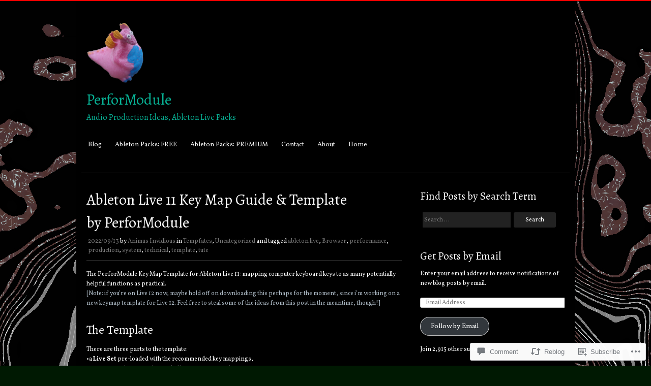

--- FILE ---
content_type: text/css
request_url: https://performodule.com/wp-content/themes/pub/hero/style.css?m=1741693332i&cssminify=yes
body_size: 3777
content:
html, body, div, span, applet, object, iframe,
h1, h2, h3, h4, h5, h6, p, blockquote, pre,
a, abbr, acronym, address, big, cite, code,
del, dfn, em, font, ins, kbd, q, s, samp,
small, strike, strong, sub, sup, tt, var,
dl, dt, dd, ol, ul, li,
fieldset, form, label, legend,
table, caption, tbody, tfoot, thead, tr, th, td{border:0;font-family:inherit;font-size:100%;font-style:inherit;font-weight:inherit;margin:0;outline:0;padding:0;vertical-align:baseline}html{font-size:62.5%;overflow-y:scroll;-webkit-text-size-adjust:100%;-ms-text-size-adjust:100%}body{background:#000;border-top:2px solid #ff0000}article,
aside,
details,
figcaption,
figure,
footer,
header,
hgroup,
nav,
section{display:block}ol, ul{list-style:none}table{border-collapse:separate;border-spacing:0}caption, th, td{font-weight:normal;text-align:left}blockquote:before, blockquote:after,
q:before, q:after{content:""}blockquote, q{quotes:"" ""}a:focus{outline:thin dotted}a:hover,
a:active{outline:0}a img{border:0}body,
button,
input,
select,
textarea{color:#fff;font-family:Verdana,sans-serif;font-size:.75em;font-size:1.6rem;line-height:1.5}h1,h2,h3,h4,h5,h6{clear:both}hr{background-color:#ccc;border:0;height:1px;margin-bottom:1.5em}p{line-height:1.6em;margin-bottom:1.5em}ul, ol{margin:0 0 1.5em 3em}ul{list-style:disc}ol{list-style:decimal}ul ul, ol ol, ul ol, ol ul{margin-bottom:0;margin-left:1.5em}dt{font-weight:bold}dd{margin:0 1.5em 1.5em}b, strong{font-weight:bold}dfn, cite, em, i{font-style:italic}blockquote{margin:0 1.5em}address{margin:0 0 1.5em}pre{background:#777;font-family:"Courier 10 Pitch",Courier,monospace;font-size:15px;font-size:1.5rem;line-height:1.6;margin-bottom:1.6em;padding:1.6em;overflow:auto;max-width:100%}code, kbd, tt, var{font:15px Monaco,Consolas,"Andale Mono","DejaVu Sans Mono",monospace}abbr, acronym{border-bottom:1px dotted #666;cursor:help}mark, ins{background:#777;text-decoration:none}sup,
sub{font-size:75%;height:0;line-height:0;position:relative;vertical-align:baseline}sup{bottom:1ex}sub{top:.5ex}small{font-size:75%}big{font-size:125%}figure{margin:0}table{margin:0 0 1.5em;width:100%}th{font-weight:bold}button,
input,
select,
textarea{font-size:100%;margin:0;max-width:100%;vertical-align:baseline;*vertical-align:middle}button,
input{line-height:normal;*overflow:visible}button,
html input[type="button"],
input[type="reset"],
input[type="submit"]{border:1px solid #ccc;border-color:#ccc #ccc #bbb #ccc;border-radius:3px;background:#e6e6e6;color:rgba(0,0,0,.8);cursor:pointer;-webkit-appearance:button;font-size:12px;font-size:1.4rem;line-height:1}input[type="checkbox"],
input[type="radio"]{box-sizing:border-box;padding:0}input[type="search"]{-webkit-appearance:textfield;-moz-box-sizing:content-box;-webkit-box-sizing:content-box;box-sizing:content-box}input[type="search"]::-webkit-search-decoration{-webkit-appearance:none}button::-moz-focus-inner,
input::-moz-focus-inner{border:0;padding:0}input[type=text],
input[type=email],
textarea,
select{color:#666;border:1px solid #ccc;border-radius:3px}input[type=text]:focus,
input[type=email]:focus,
textarea:focus{color:#111}input[type=text],
input[type=email]{padding:3px}textarea{overflow:auto;padding-left:3px;vertical-align:top;width:98%}.clearfix:after{clear:both;content:' ';display:block;font-size:0;width:0;height:0;line-height:0;visibility:hidden}a{color:#f00;text-decoration:none;-webkit-transition:all 0.2s ease;-moz-transition:all 0.2s ease;-o-transition:all 0.2s ease;transition:all 0.2s ease}a:visited{color:#f00}a:hover,
a:focus,
a:active{color:#fff}.more,
.more:visited{background:#f00;border-radius:3px;color:#fff;display:inline-block;font-weight:bold;padding:.5em 1em;text-align:center;text-decoration:none}.more:hover,
.more:focus,
.more:active{background-color:#333;color:#f00}.alignleft{display:inline;float:left;margin:.5em 1.5em .5em 0}.alignright{display:inline;float:right;margin:.5em 0 .5em 1.5em}.aligncenter{clear:both;display:block;margin:.5em auto}.assistive-text{clip:rect(1px 1px 1px 1px);clip:rect(1px,1px,1px,1px);position:absolute!important}#page{background-color:#000;margin:0 auto;padding:10px;width:960px}#masthead{border-bottom:1px solid #333;margin:0 0 10px 0;padding:2em 0}.header-image{margin-bottom:1em}.site-title{font-size:30px;font-weight:bold;margin:0 10px}.site-title a{color:#fff;text-decoration:none}.site-description{margin:0 10px}#home-slider-wrapper{padding:20px 0 30px 0}#featured-content{position:relative}.featured-posts{list-style-type:none;margin:0;padding:0}.featured-posts .featured{background-color:#000;display:block;position:relative;text-align:center}.featured .hentry{background-color:#000;background-color:rgba(0,0,0,.75);display:block;font-size:.75em;padding:1%;position:absolute;right:2%;bottom:10%;text-align:left;width:30%}.featured img{max-width:100%;height:auto}.featured .entry-title a{color:#ccc;font-size:1.8em;line-height:1.2em}.featured .entry-title a:hover,
.featured .entry-title a:focus,
.featured .entry-title a:active{color:#f00}.featured p{margin-bottom:.5em}.featured .more{margin-bottom:.5em}.flex-direction-nav li a{opacity:0}#home-slider-wrapper:hover .flex-direction-nav li a{opacity:1}.flex-direction-nav li a{background-color:#f00;border-radius:2px;color:#fff;font-size:.75em;font-weight:bold;padding:.5em 1em;position:absolute;top:48%;z-index:1000;text-align:center;text-decoration:none}.flex-direction-nav li a.prev{border-radius:0 3px 3px 0;left:0}.flex-direction-nav li a.next{border-radius:3px 0 0 3px;right:0}.flex-control-nav{display:none}#home-tagline{border-top:1px solid #333;overflow:hidden;padding-top:20px}#home-tagline p{float:left;width:75%}#home-tagline .more{font-size:.8em;margin:0 6%}#home-promos{border-top:1px solid #333;overflow:hidden;padding-top:30px}.home-promo{float:left;font-size:.75em;margin-right:4%;width:30.66%}.home-promo:last-child{margin-right:0}.home-promo img{margin-bottom:10px}.home-promo h2{color:#ccc;font-size:20px;padding:0 0 10px 0}.home-promo h2 a{color:#ccc;font-size:20px}.home-promo h2 a:hover{color:#f00}#content{float:left;font-size:.75em;overflow:hidden;padding:20px 10px;width:620px}.single-attachment #content,
.page-template-page-templatesfull-width-php #content{width:940px}#secondary{float:left;font-size:.75em;padding:20px 10px 20px 20px;width:290px}#colophon{border-top:1px solid #333;clear:both;font-size:.75em;margin-top:30px;padding:2em 0;overflow:hidden}#colophon #tertiary{float:left;overflow:hidden;width:80%}#colophon #tertiary .widget-area{float:left;margin-right:2%;width:23%}#colophon .site-info{float:right;text-align:right;width:18%}.generator-link{display:block}.main-navigation{clear:both;display:block;float:left;font-size:13px;margin:20px 20px 0 0;width:75%}.main-navigation ul{list-style:none;margin:0;padding-left:0}.main-navigation li{float:left;position:relative}.main-navigation a{color:#fff;display:block;padding:1em;text-decoration:none}.main-navigation a:hover{color:#f00}.main-navigation ul ul{-moz-box-shadow:0 3px 3px rgba(0,0,0,0.2);-webkit-box-shadow:0 3px 3px rgba(0,0,0,0.2);box-shadow:0 3px 3px rgba(0,0,0,0.2);display:none;float:left;position:absolute;top:3.5em;left:0;width:13em;z-index:99999}.main-navigation ul ul ul{left:100%;top:0}.main-navigation ul ul li{width:100%}.main-navigation ul ul a{background-color:#1b1b1b;color:#c9c9c9;width:11em}.main-navigation ul ul a:hover{background-color:#ff0000;color:#fff}.main-navigation ul li:hover > ul,
.main-navigation ul li.focus > ul{display:block}.main-navigation li.current_page_item a,
.main-navigation li.current-menu-item a{color:#f00}.main-navigation li.current_page_item li a,
.main-navigation li.current-menu-item li a{color:#fff}.menu-toggle{cursor:pointer}.main-small-navigation .menu{display:none}#content h1,
#content h2,
#content h3,
#content h4,
#content h5,
#content h6{margin:.25em 0;padding:.25em 0}#content h1{font-size:2.25em}#content h2{font-size:2em}#content h3{font-size:1.75em}#content h4{font-size:1.5em}#content h5{font-size:1.25em}#content .sticky{background-color:#333;padding:2%}#content .hentry{margin:0 0 3em}#content .entry-header{border-bottom:1px solid #333}#content .entry-title{font-size:30px;font-weight:bold;margin:0;padding:0}#content .entry-title a{color:#fff;text-decoration:none}#content .entry-title a:hover,
#content .entry-title a:focus,
#content .entry-title a:active{color:#f00}#content .entry-meta{clear:both;padding:5px 3px;margin-bottom:5px}#content .entry-meta a{color:#777}#content .entry-meta a:hover{color:#f00}#content .sticky .entry-date{display:none}#content .byline{display:none}.single #content .byline,
.group-blog #content .byline{display:inline}#content .entry-content,
#content .entry-summary{margin:1.5em 0 0}#content .page-links{clear:both;margin:1.5em 0}.single-attachment .entry-attachment{text-align:center}.blog .format-aside .entry-title,
.archive .format-aside .entry-title{display:none}.site-header img,
.entry-content img,
.comment-content img,
.widget img{max-width:100%}.site-header img,
.entry-content img,
img[class*="align"],
img[class*="wp-image-"]{height:auto}.site-header img,
.entry-content img,
img.size-full{max-width:100%}.entry-content img.wp-smiley,
.comment-content img.wp-smiley{border:none;display:inline;margin-bottom:0;margin-top:0;padding:0}.wp-caption{background:#F1F1F1;border:none;color:#888;font-size:12px;line-height:18px;margin-bottom:15px;padding:2%;max-width:96%;text-align:center}.wp-caption.aligncenter,
.wp-caption.alignleft,
.wp-caption.alignright{margin-bottom:1.5em}.wp-caption img{display:block;margin:0 auto;max-width:100%;height:auto}.wp-caption-text{text-align:center}.wp-caption .wp-caption-text{margin:0.8075em 0 0 0}.site-content .gallery{margin-bottom:1.5em}.site-content .gallery a img{border:none;height:auto;max-width:90%}.site-content .gallery dd{margin:0}embed,
iframe,
object{max-width:100%}.site-content .site-navigation{margin:2.5em 0;overflow:hidden}.site-content .site-navigation a,
.site-content .site-navigation a:visited{background:#f00;border-radius:3px;color:#fff;display:inline-block;font-weight:bold;padding:.5em 1em;text-align:center;text-decoration:none}.site-content .site-navigation a:hover,
.site-content .site-navigation a:focus,
.site-content .site-navigation a:active{background-color:#333;color:#f00}.site-content .nav-previous,
.previous-image{float:left;width:50%}.site-content .nav-next,
.next-image{float:right;text-align:right;width:50%}.commentlist{border-left:1px solid #333;list-style-type:none;margin:0 4% 0 4%;padding:0}.commentlist li.comment,
.commentlist li.pingback{border-bottom:1px solid #333;padding:0 0 4% 4%;margin-bottom:4%}.commentlist .children{list-style-type:none}.commentlist .children li.comment{border-top:1px solid #333;border-bottom:none 0;margin:4% 0 0 0;padding:4% 0 0 4%}.commentlist .avatar{padding:1%;border:1px solid #E6E1DB;float:left;margin-right:2%}.comment-author{font-style:italic}.comment-author cite{font-weight:bold;font-style:normal}.comment-meta a{color:#999}.comment-reply-link{background:#ebebeb;border-radius:2px;color:#777;padding:1% 2%;text-decoration:none;text-align:center}.comment-reply-link:hover,
.comment-reply-link:focus,
.comment-reply-link:active{background:#d2d2d2;color:#777}.commentlist li.pingback p{margin:0}.widget{margin:0 0 3em;padding:0 2%;overflow:hidden}.widget-title{padding:0 0 .5em;margin:0;font-size:21px;font-weight:500}.widget ul,
.widget ol{margin:0}.widget li{border-top:1px solid #777;list-style-type:none;margin-top:2%;padding:2% 0 0 3%}.widget li:first-child{border-top:none 0}.widget li li:first-child{border-top:1px solid #777}#searchsubmit{background:#222;border:none 0;border-radius:3px;color:#fff;float:left;font-size:100%;line-height:normal;text-align:center;margin:5px 0;padding:3px 0;width:30%;height:30px}#s{background:#222;border:0 none;border-radius:0;color:#fff;float:left;margin:5px 2%;width:60%;height:24px}.infinite-scroll #wrapper:after{clear:both;content:'';display:block}.infinite-scroll #content{margin-bottom:3em}.infinite-scroll.neverending #content{margin-bottom:3em}.infinite-scroll .hentry:last-of-type,
.infinite-scroll .hentry.last-before-infinite{border-bottom:none}#infinite-footer .container{float:none}.infinite-loader{clear:both;padding:0 0 5em 0}#infinite-handle{margin:0 0 3em 0}#infinite-handle span{border:0 none;clear:both}.infinite-scroll .infinite-wrap{border:0 none;padding:0}.infinite-scroll #nav-below,
.infinite-scroll.neverending .footer{display:none}.infinity-end.neverending .footer{display:block}.site-header .site-logo{display:block;margin:0 10px 10px;max-height:120px;max-width:940px;width:auto}@media screen and (max-width: 960px){#page{padding:0 2%;width:90%}.main-navigation{margin:1.5em 0 0 0;width:100%}.featured .hentry{bottom:5%;width:94%}#home-tagline .more{margin:10px 0 10px 6%}#content{float:none;padding:1%;width:98%}#secondary{background-color:#333;float:none;margin:0 auto;padding:1%;width:96%}#colophon #tertiary{float:none;width:100%}#colophon #tertiary .widget-area{float:none;margin-right:0;width:100%}#colophon .site-info{float:none;text-align:right;width:100%}.site-header .site-logo{max-width:calc(100% - 20px);max-width:webkit-calc(100% - 20px)}}@media screen and (max-width:620px){#page{width:96%}#masthead{padding:1em 0}.featured .hentry{right:0;bottom:0;width:98%}.featured .more{display:none}#home-tagline p{float:none;margin-bottom:1em;width:100%}#home-tagline .more{display:block;margin:0 auto 1.5em auto;width:75%}.home-promo{float:none;margin-right:0;margin-bottom:2em;width:100%}.header-image{display:none}.menu-toggle{background:#ebebeb;border-radius:3px;color:#777;margin:1em 2% 0 2%;padding:1%;text-align:center}.menu ul{list-style-type:none;margin:1em 4% 0 4%}.menu ul ul{margin:0 0 0 4%}.site-title,
	.site-description{text-align:center}.site-header .site-logo{margin:0 auto 10px}}

--- FILE ---
content_type: text/css;charset=utf-8
request_url: https://s0.wp.com/?custom-css=1&csblog=3k7LF&cscache=6&csrev=15
body_size: -92
content:
a{color:#099}a:visited{color:#099}a:hover{color:#066}.main-navigation a:hover{color:#099}